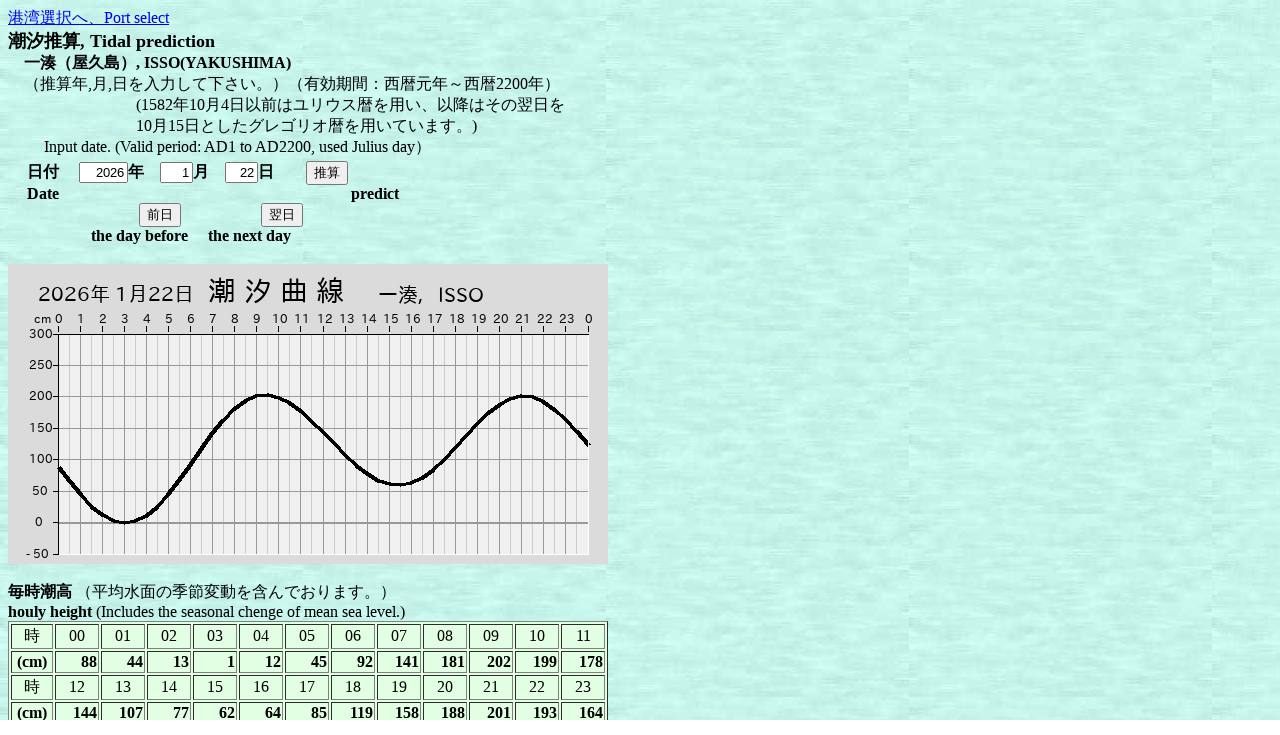

--- FILE ---
content_type: text/html; charset=UTF-8
request_url: https://www1.kaiho.mlit.go.jp/TIDE/pred2/cgi-bin/TidePredCgi.cgi?area=4622&back=6
body_size: 5979
content:

<HTML>
    <HEAD>
        <TITLE>潮汐推算</TITLE>
        <META http-equiv=Content-Type content="text/html; charset=utf-8">
        <META http-equiv=Content-Style-Type content=text/css>
    </HEAD>
    <BODY background="../TidePred/kabegami1.jpg" >
    <A href="../TidePred/tide_pred/6.htm">港湾選択へ、Port select</a><br>
    <!-- Information message empty for utf-8 -->
        <FONT size=+1><B> <FONT color=#000000>潮汐推算, Tidal prediction　　</FONT></B></FONT>
        <B><br><nobr> 　一湊（屋久島）, ISSO(YAKUSHIMA)</B></nobr><BR>
        <nobr> 　（推算年,月,日を入力して下さい。）（有効期間：西暦元年～西暦2200年）</nobr><br>
        <nobr>　　　　　　　　(1582年10月4日以前はユリウス暦を用い、以降はその翌日を</nobr><br>
        <nobr>　　　　　　　　10月15日としたグレゴリオ暦を用いています。)</nobr><br>
    　　<nobr> Input date. (Valid period: AD1 to AD2200, used Julius day）</nobr><br>
        <FORM name=tide_out action="TidePredCgi.cgi" method=get >
        <TABLE width=950>
            <TBODY> 
            <TR>
            <TH align=left width=949 height=19><nobr>　</nobr>日付　
            <SCRIPT LANGUAGE="JavaScript">
            <!--
            document.write("<input type=hidden name=area value=\"4622\">");
            document.write("<input type=hidden name=back value=6>");
            document.write("<input type=text style=\"text-align:right\" size=4 name=year  value=2026>年　");
            document.write("<input type=text style=\"text-align:right\" size=2 name=month value=1>月　");
            document.write("<input type=text style=\"text-align:right\" size=2 name=day value=22>日　　");
            document.write("<INPUT type=submit size=2 value=\"推算\">");
            document.write("<br>　Date　　　　　　　　　　　　　　　　　　 predict");
            document.write("<BR>　　　　　　　　");
            document.write("<INPUT type=button value=\"前日\" OnClick=\"location.href='TidePredCgi.cgi?area=4622&back=6&year=2026&month=1&day=21'\">");
            document.write("　　　　　");
            document.write("<INPUT type=button value=\"翌日\" OnClick=\"location.href='TidePredCgi.cgi?area=4622&back=6&year=2026&month=1&day=23'\">");
            document.write("<br>　　　　　the day before　 the next day");
            // -->  
            </SCRIPT>  
            </TH></TR></TBODY>
        </TABLE></FORM>
        <IMG SRC="../TidePred/tide_img/4622_20260122.png" WIDTH="600" HEIGHT="300" ALT="描画しないとき、「推算」の後「更新」すると再描画する場合があります。 " >
        <BR><br><B>毎時潮高</B>  （平均水面の季節変動を含んでおります。）
        <BR><B>houly height</B>  (Includes the seasonal chenge of mean sea level.)
        <TABLE bgColor=#e3ffe3 border="1" width="600"> 
            <TBODY>
            <TR height="20">
            <TD align="center" >時</TD>
            <TD width="40" align="center" >00</TD>
            <TD width="40" align="center" >01</TD>
            <TD width="40" align="center" >02</TD>
            <TD width="40" align="center" >03</TD>
            <TD width="40" align="center" >04</TD>
            <TD width="40" align="center" >05</TD>
            <TD width="40" align="center" >06</TD>
            <TD width="40" align="center" >07</TD>
            <TD width="40" align="center" >08</TD>
            <TD width="40" align="center" >09</TD>
            <TD width="40" align="center" >10</TD>
            <TD width="40" align="center" >11</TD>
            </TR>
            <TR height="20">
            <TD  align="center" ><B>(cm)</B></TD>
            <TD width="40" align="right" ><B> 88</B></TD>
            <TD width="40" align="right" ><B> 44</B></TD>
            <TD width="40" align="right" ><B> 13</B></TD>
            <TD width="40" align="right" ><B>  1</B></TD>
            <TD width="40" align="right" ><B> 12</B></TD>
            <TD width="40" align="right" ><B> 45</B></TD>
            <TD width="40" align="right" ><B> 92</B></TD>
            <TD width="40" align="right" ><B>141</B></TD>
            <TD width="40" align="right" ><B>181</B></TD>
            <TD width="40" align="right" ><B>202</B></TD>
            <TD width="40" align="right" ><B>199</B></TD>
            <TD width="40" align="right" ><B>178</B></TD>
            </TR>
            <TR height="20">
            <TD align="center" >時</TD>
            <TD width="40" align="center" >12</TD>
            <TD width="40" align="center" >13</TD>
            <TD width="40" align="center" >14</TD>
            <TD width="40" align="center" >15</TD>
            <TD width="40" align="center" >16</TD>
            <TD width="40" align="center" >17</TD>
            <TD width="40" align="center" >18</TD>
            <TD width="40" align="center" >19</TD>
            <TD width="40" align="center" >20</TD>
            <TD width="40" align="center" >21</TD>
            <TD width="40" align="center" >22</TD>
            <TD width="40" align="center" >23</TD>
            </TR>
            <TR height="20" >
            <TD align="center" ><B>(cm)</B></TD>
            <TD width="40" align="right" ><B>144</B></TD>
            <TD width="40" align="right" ><B>107</B></TD>
            <TD width="40" align="right" ><B> 77</B></TD>
            <TD width="40" align="right" ><B> 62</B></TD>
            <TD width="40" align="right" ><B> 64</B></TD>
            <TD width="40" align="right" ><B> 85</B></TD>
            <TD width="40" align="right" ><B>119</B></TD>
            <TD width="40" align="right" ><B>158</B></TD>
            <TD width="40" align="right" ><B>188</B></TD>
            <TD width="40" align="right" ><B>201</B></TD>
            <TD width="40" align="right" ><B>193</B></TD>
            <TD width="40" align="right" ><B>164</B></TD>
            </TR>
            </TBODY>
        </TABLE>
    </BODY>
</HTML>
